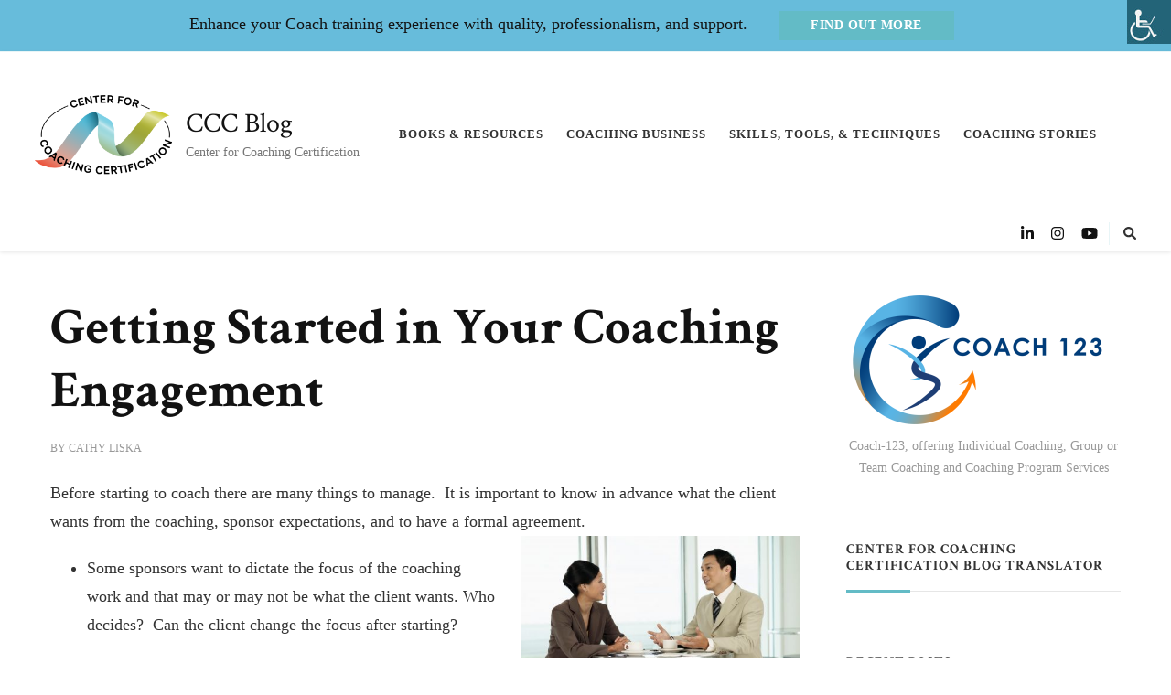

--- FILE ---
content_type: text/html; charset=UTF-8
request_url: https://www.coachcert.com/coachingblog/getting-started-in-your-coaching-engagement/
body_size: 17040
content:
    <!DOCTYPE html>
    <html dir="ltr" lang="en-US" prefix="og: http://ogp.me/ns#">
    <head itemscope itemtype="https://schema.org/WebSite">
	    <meta charset="UTF-8">
    <meta name="viewport" content="width=device-width, initial-scale=1">
    <link rel="profile" href="http://gmpg.org/xfn/11">
    <title>Getting Started in Your Coaching Engagement | CCC Blog Getting Started in Your Coaching Engagement</title>

		<!-- All in One SEO 4.9.3 - aioseo.com -->
	<meta name="description" content="Before starting to coach there are many things to manage. It is important to know in advance what the client wants from the coaching, sponsor expectations, and to have a formal agreement. Some sponsors want to dictate the focus of the coaching work and that may or may not be what the client wants. Who It is important to know in advance what the client wants from the coaching." />
	<meta name="robots" content="max-image-preview:large" />
	<meta name="author" content="Cathy Liska"/>
	<meta name="keywords" content="assessment,coaching,code of ethics,credential,engagement,exploring,focus,getting started in your coaching engagement,icf,objectives,coaching resources,coaching skills,coaching stories,skills tools and techniques" />
	<link rel="canonical" href="https://www.coachcert.com/coachingblog/getting-started-in-your-coaching-engagement/" />
	<meta name="generator" content="All in One SEO (AIOSEO) 4.9.3" />

		<!-- Google tag (gtag.js) -->
<script async src="https://www.googletagmanager.com/gtag/js?id=G-DSTWY60NTV"></script>
<script>
  window.dataLayer = window.dataLayer || [];
  function gtag(){dataLayer.push(arguments);}
  gtag('js', new Date());

  gtag('config', 'G-DSTWY60NTV');
</script>
		<script type="application/ld+json" class="aioseo-schema">
			{"@context":"https:\/\/schema.org","@graph":[{"@type":"Article","@id":"https:\/\/www.coachcert.com\/coachingblog\/getting-started-in-your-coaching-engagement\/#article","name":"Getting Started in Your Coaching Engagement | CCC Blog Getting Started in Your Coaching Engagement","headline":"Getting Started in Your Coaching Engagement","author":{"@id":"https:\/\/www.coachcert.com\/coachingblog\/author\/admin\/#author"},"publisher":{"@id":"https:\/\/www.coachcert.com\/coachingblog\/#organization"},"image":{"@type":"ImageObject","url":"https:\/\/www.coachcert.com\/coachingblog\/wp-content\/uploads\/2022\/03\/3-Steps-to-Start-a-Coaching-Relationship-scaled.jpg","width":2560,"height":1917,"caption":"3 Steps to Start a Coaching Relationship"},"datePublished":"2022-08-08T09:03:37+00:00","dateModified":"2022-08-16T14:51:56+00:00","inLanguage":"en-US","mainEntityOfPage":{"@id":"https:\/\/www.coachcert.com\/coachingblog\/getting-started-in-your-coaching-engagement\/#webpage"},"isPartOf":{"@id":"https:\/\/www.coachcert.com\/coachingblog\/getting-started-in-your-coaching-engagement\/#webpage"},"articleSection":"Coaching Resources, Coaching Skills, Coaching Stories, Skills Tools and Techniques, assessment, coaching, Code of Ethics, credential, engagement, exploring, focus, Getting Started in Your Coaching Engagement, ICF, objectives"},{"@type":"BreadcrumbList","@id":"https:\/\/www.coachcert.com\/coachingblog\/getting-started-in-your-coaching-engagement\/#breadcrumblist","itemListElement":[{"@type":"ListItem","@id":"https:\/\/www.coachcert.com\/coachingblog#listItem","position":1,"name":"Home","item":"https:\/\/www.coachcert.com\/coachingblog","nextItem":{"@type":"ListItem","@id":"https:\/\/www.coachcert.com\/coachingblog\/category\/coaching-stories\/#listItem","name":"Coaching Stories"}},{"@type":"ListItem","@id":"https:\/\/www.coachcert.com\/coachingblog\/category\/coaching-stories\/#listItem","position":2,"name":"Coaching Stories","item":"https:\/\/www.coachcert.com\/coachingblog\/category\/coaching-stories\/","nextItem":{"@type":"ListItem","@id":"https:\/\/www.coachcert.com\/coachingblog\/getting-started-in-your-coaching-engagement\/#listItem","name":"Getting Started in Your Coaching Engagement"},"previousItem":{"@type":"ListItem","@id":"https:\/\/www.coachcert.com\/coachingblog#listItem","name":"Home"}},{"@type":"ListItem","@id":"https:\/\/www.coachcert.com\/coachingblog\/getting-started-in-your-coaching-engagement\/#listItem","position":3,"name":"Getting Started in Your Coaching Engagement","previousItem":{"@type":"ListItem","@id":"https:\/\/www.coachcert.com\/coachingblog\/category\/coaching-stories\/#listItem","name":"Coaching Stories"}}]},{"@type":"Organization","@id":"https:\/\/www.coachcert.com\/coachingblog\/#organization","name":"Center for Coaching Certification Blog","description":"Center for Coaching Certification","url":"https:\/\/www.coachcert.com\/coachingblog\/","logo":{"@type":"ImageObject","url":"https:\/\/www.coachcert.com\/coachingblog\/wp-content\/uploads\/2023\/02\/cropped-cropped-center-for-coaching-certification-blog-logo.png","@id":"https:\/\/www.coachcert.com\/coachingblog\/getting-started-in-your-coaching-engagement\/#organizationLogo","width":512,"height":512},"image":{"@id":"https:\/\/www.coachcert.com\/coachingblog\/getting-started-in-your-coaching-engagement\/#organizationLogo"}},{"@type":"Person","@id":"https:\/\/www.coachcert.com\/coachingblog\/author\/admin\/#author","url":"https:\/\/www.coachcert.com\/coachingblog\/author\/admin\/","name":"Cathy Liska","image":{"@type":"ImageObject","@id":"https:\/\/www.coachcert.com\/coachingblog\/getting-started-in-your-coaching-engagement\/#authorImage","url":"https:\/\/secure.gravatar.com\/avatar\/941078e03ebb2e380e26eb32d85ebc8804164d6ccf70f940859866ef2087c6c5?s=96&d=mm&r=g","width":96,"height":96,"caption":"Cathy Liska"},"sameAs":["https:\/\/www.facebook.com\/CoachingCertification\/?ref=ts","https:\/\/twitter.com\/CoachProf","https:\/\/www.instagram.com\/coachcert\/","https:\/\/www.youtube.com\/user\/CtrCoachCert"]},{"@type":"WebPage","@id":"https:\/\/www.coachcert.com\/coachingblog\/getting-started-in-your-coaching-engagement\/#webpage","url":"https:\/\/www.coachcert.com\/coachingblog\/getting-started-in-your-coaching-engagement\/","name":"Getting Started in Your Coaching Engagement | CCC Blog Getting Started in Your Coaching Engagement","description":"Before starting to coach there are many things to manage. It is important to know in advance what the client wants from the coaching, sponsor expectations, and to have a formal agreement. Some sponsors want to dictate the focus of the coaching work and that may or may not be what the client wants. Who It is important to know in advance what the client wants from the coaching.","inLanguage":"en-US","isPartOf":{"@id":"https:\/\/www.coachcert.com\/coachingblog\/#website"},"breadcrumb":{"@id":"https:\/\/www.coachcert.com\/coachingblog\/getting-started-in-your-coaching-engagement\/#breadcrumblist"},"author":{"@id":"https:\/\/www.coachcert.com\/coachingblog\/author\/admin\/#author"},"creator":{"@id":"https:\/\/www.coachcert.com\/coachingblog\/author\/admin\/#author"},"image":{"@type":"ImageObject","url":"https:\/\/www.coachcert.com\/coachingblog\/wp-content\/uploads\/2022\/03\/3-Steps-to-Start-a-Coaching-Relationship-scaled.jpg","@id":"https:\/\/www.coachcert.com\/coachingblog\/getting-started-in-your-coaching-engagement\/#mainImage","width":2560,"height":1917,"caption":"3 Steps to Start a Coaching Relationship"},"primaryImageOfPage":{"@id":"https:\/\/www.coachcert.com\/coachingblog\/getting-started-in-your-coaching-engagement\/#mainImage"},"datePublished":"2022-08-08T09:03:37+00:00","dateModified":"2022-08-16T14:51:56+00:00"},{"@type":"WebSite","@id":"https:\/\/www.coachcert.com\/coachingblog\/#website","url":"https:\/\/www.coachcert.com\/coachingblog\/","name":"CCC Blog","description":"Center for Coaching Certification","inLanguage":"en-US","publisher":{"@id":"https:\/\/www.coachcert.com\/coachingblog\/#organization"}}]}
		</script>
		<!-- All in One SEO -->

<link rel='dns-prefetch' href='//fonts.googleapis.com' />
<link rel='dns-prefetch' href='//use.fontawesome.com' />
<link rel="alternate" type="application/rss+xml" title="CCC Blog &raquo; Feed" href="https://www.coachcert.com/coachingblog/feed/" />
<link rel="alternate" title="oEmbed (JSON)" type="application/json+oembed" href="https://www.coachcert.com/coachingblog/wp-json/oembed/1.0/embed?url=https%3A%2F%2Fwww.coachcert.com%2Fcoachingblog%2Fgetting-started-in-your-coaching-engagement%2F" />
<link rel="alternate" title="oEmbed (XML)" type="text/xml+oembed" href="https://www.coachcert.com/coachingblog/wp-json/oembed/1.0/embed?url=https%3A%2F%2Fwww.coachcert.com%2Fcoachingblog%2Fgetting-started-in-your-coaching-engagement%2F&#038;format=xml" />
<style id='wp-img-auto-sizes-contain-inline-css' type='text/css'>
img:is([sizes=auto i],[sizes^="auto," i]){contain-intrinsic-size:3000px 1500px}
/*# sourceURL=wp-img-auto-sizes-contain-inline-css */
</style>
<style id='wp-emoji-styles-inline-css' type='text/css'>

	img.wp-smiley, img.emoji {
		display: inline !important;
		border: none !important;
		box-shadow: none !important;
		height: 1em !important;
		width: 1em !important;
		margin: 0 0.07em !important;
		vertical-align: -0.1em !important;
		background: none !important;
		padding: 0 !important;
	}
/*# sourceURL=wp-emoji-styles-inline-css */
</style>
<link rel='stylesheet' id='wp-block-library-css' href='https://www.coachcert.com/coachingblog/wp-includes/css/dist/block-library/style.min.css?ver=cd7e4810d5e812daaed622ae004a8c90' type='text/css' media='all' />
<style id='global-styles-inline-css' type='text/css'>
:root{--wp--preset--aspect-ratio--square: 1;--wp--preset--aspect-ratio--4-3: 4/3;--wp--preset--aspect-ratio--3-4: 3/4;--wp--preset--aspect-ratio--3-2: 3/2;--wp--preset--aspect-ratio--2-3: 2/3;--wp--preset--aspect-ratio--16-9: 16/9;--wp--preset--aspect-ratio--9-16: 9/16;--wp--preset--color--black: #000000;--wp--preset--color--cyan-bluish-gray: #abb8c3;--wp--preset--color--white: #ffffff;--wp--preset--color--pale-pink: #f78da7;--wp--preset--color--vivid-red: #cf2e2e;--wp--preset--color--luminous-vivid-orange: #ff6900;--wp--preset--color--luminous-vivid-amber: #fcb900;--wp--preset--color--light-green-cyan: #7bdcb5;--wp--preset--color--vivid-green-cyan: #00d084;--wp--preset--color--pale-cyan-blue: #8ed1fc;--wp--preset--color--vivid-cyan-blue: #0693e3;--wp--preset--color--vivid-purple: #9b51e0;--wp--preset--gradient--vivid-cyan-blue-to-vivid-purple: linear-gradient(135deg,rgb(6,147,227) 0%,rgb(155,81,224) 100%);--wp--preset--gradient--light-green-cyan-to-vivid-green-cyan: linear-gradient(135deg,rgb(122,220,180) 0%,rgb(0,208,130) 100%);--wp--preset--gradient--luminous-vivid-amber-to-luminous-vivid-orange: linear-gradient(135deg,rgb(252,185,0) 0%,rgb(255,105,0) 100%);--wp--preset--gradient--luminous-vivid-orange-to-vivid-red: linear-gradient(135deg,rgb(255,105,0) 0%,rgb(207,46,46) 100%);--wp--preset--gradient--very-light-gray-to-cyan-bluish-gray: linear-gradient(135deg,rgb(238,238,238) 0%,rgb(169,184,195) 100%);--wp--preset--gradient--cool-to-warm-spectrum: linear-gradient(135deg,rgb(74,234,220) 0%,rgb(151,120,209) 20%,rgb(207,42,186) 40%,rgb(238,44,130) 60%,rgb(251,105,98) 80%,rgb(254,248,76) 100%);--wp--preset--gradient--blush-light-purple: linear-gradient(135deg,rgb(255,206,236) 0%,rgb(152,150,240) 100%);--wp--preset--gradient--blush-bordeaux: linear-gradient(135deg,rgb(254,205,165) 0%,rgb(254,45,45) 50%,rgb(107,0,62) 100%);--wp--preset--gradient--luminous-dusk: linear-gradient(135deg,rgb(255,203,112) 0%,rgb(199,81,192) 50%,rgb(65,88,208) 100%);--wp--preset--gradient--pale-ocean: linear-gradient(135deg,rgb(255,245,203) 0%,rgb(182,227,212) 50%,rgb(51,167,181) 100%);--wp--preset--gradient--electric-grass: linear-gradient(135deg,rgb(202,248,128) 0%,rgb(113,206,126) 100%);--wp--preset--gradient--midnight: linear-gradient(135deg,rgb(2,3,129) 0%,rgb(40,116,252) 100%);--wp--preset--font-size--small: 13px;--wp--preset--font-size--medium: 20px;--wp--preset--font-size--large: 36px;--wp--preset--font-size--x-large: 42px;--wp--preset--spacing--20: 0.44rem;--wp--preset--spacing--30: 0.67rem;--wp--preset--spacing--40: 1rem;--wp--preset--spacing--50: 1.5rem;--wp--preset--spacing--60: 2.25rem;--wp--preset--spacing--70: 3.38rem;--wp--preset--spacing--80: 5.06rem;--wp--preset--shadow--natural: 6px 6px 9px rgba(0, 0, 0, 0.2);--wp--preset--shadow--deep: 12px 12px 50px rgba(0, 0, 0, 0.4);--wp--preset--shadow--sharp: 6px 6px 0px rgba(0, 0, 0, 0.2);--wp--preset--shadow--outlined: 6px 6px 0px -3px rgb(255, 255, 255), 6px 6px rgb(0, 0, 0);--wp--preset--shadow--crisp: 6px 6px 0px rgb(0, 0, 0);}:where(.is-layout-flex){gap: 0.5em;}:where(.is-layout-grid){gap: 0.5em;}body .is-layout-flex{display: flex;}.is-layout-flex{flex-wrap: wrap;align-items: center;}.is-layout-flex > :is(*, div){margin: 0;}body .is-layout-grid{display: grid;}.is-layout-grid > :is(*, div){margin: 0;}:where(.wp-block-columns.is-layout-flex){gap: 2em;}:where(.wp-block-columns.is-layout-grid){gap: 2em;}:where(.wp-block-post-template.is-layout-flex){gap: 1.25em;}:where(.wp-block-post-template.is-layout-grid){gap: 1.25em;}.has-black-color{color: var(--wp--preset--color--black) !important;}.has-cyan-bluish-gray-color{color: var(--wp--preset--color--cyan-bluish-gray) !important;}.has-white-color{color: var(--wp--preset--color--white) !important;}.has-pale-pink-color{color: var(--wp--preset--color--pale-pink) !important;}.has-vivid-red-color{color: var(--wp--preset--color--vivid-red) !important;}.has-luminous-vivid-orange-color{color: var(--wp--preset--color--luminous-vivid-orange) !important;}.has-luminous-vivid-amber-color{color: var(--wp--preset--color--luminous-vivid-amber) !important;}.has-light-green-cyan-color{color: var(--wp--preset--color--light-green-cyan) !important;}.has-vivid-green-cyan-color{color: var(--wp--preset--color--vivid-green-cyan) !important;}.has-pale-cyan-blue-color{color: var(--wp--preset--color--pale-cyan-blue) !important;}.has-vivid-cyan-blue-color{color: var(--wp--preset--color--vivid-cyan-blue) !important;}.has-vivid-purple-color{color: var(--wp--preset--color--vivid-purple) !important;}.has-black-background-color{background-color: var(--wp--preset--color--black) !important;}.has-cyan-bluish-gray-background-color{background-color: var(--wp--preset--color--cyan-bluish-gray) !important;}.has-white-background-color{background-color: var(--wp--preset--color--white) !important;}.has-pale-pink-background-color{background-color: var(--wp--preset--color--pale-pink) !important;}.has-vivid-red-background-color{background-color: var(--wp--preset--color--vivid-red) !important;}.has-luminous-vivid-orange-background-color{background-color: var(--wp--preset--color--luminous-vivid-orange) !important;}.has-luminous-vivid-amber-background-color{background-color: var(--wp--preset--color--luminous-vivid-amber) !important;}.has-light-green-cyan-background-color{background-color: var(--wp--preset--color--light-green-cyan) !important;}.has-vivid-green-cyan-background-color{background-color: var(--wp--preset--color--vivid-green-cyan) !important;}.has-pale-cyan-blue-background-color{background-color: var(--wp--preset--color--pale-cyan-blue) !important;}.has-vivid-cyan-blue-background-color{background-color: var(--wp--preset--color--vivid-cyan-blue) !important;}.has-vivid-purple-background-color{background-color: var(--wp--preset--color--vivid-purple) !important;}.has-black-border-color{border-color: var(--wp--preset--color--black) !important;}.has-cyan-bluish-gray-border-color{border-color: var(--wp--preset--color--cyan-bluish-gray) !important;}.has-white-border-color{border-color: var(--wp--preset--color--white) !important;}.has-pale-pink-border-color{border-color: var(--wp--preset--color--pale-pink) !important;}.has-vivid-red-border-color{border-color: var(--wp--preset--color--vivid-red) !important;}.has-luminous-vivid-orange-border-color{border-color: var(--wp--preset--color--luminous-vivid-orange) !important;}.has-luminous-vivid-amber-border-color{border-color: var(--wp--preset--color--luminous-vivid-amber) !important;}.has-light-green-cyan-border-color{border-color: var(--wp--preset--color--light-green-cyan) !important;}.has-vivid-green-cyan-border-color{border-color: var(--wp--preset--color--vivid-green-cyan) !important;}.has-pale-cyan-blue-border-color{border-color: var(--wp--preset--color--pale-cyan-blue) !important;}.has-vivid-cyan-blue-border-color{border-color: var(--wp--preset--color--vivid-cyan-blue) !important;}.has-vivid-purple-border-color{border-color: var(--wp--preset--color--vivid-purple) !important;}.has-vivid-cyan-blue-to-vivid-purple-gradient-background{background: var(--wp--preset--gradient--vivid-cyan-blue-to-vivid-purple) !important;}.has-light-green-cyan-to-vivid-green-cyan-gradient-background{background: var(--wp--preset--gradient--light-green-cyan-to-vivid-green-cyan) !important;}.has-luminous-vivid-amber-to-luminous-vivid-orange-gradient-background{background: var(--wp--preset--gradient--luminous-vivid-amber-to-luminous-vivid-orange) !important;}.has-luminous-vivid-orange-to-vivid-red-gradient-background{background: var(--wp--preset--gradient--luminous-vivid-orange-to-vivid-red) !important;}.has-very-light-gray-to-cyan-bluish-gray-gradient-background{background: var(--wp--preset--gradient--very-light-gray-to-cyan-bluish-gray) !important;}.has-cool-to-warm-spectrum-gradient-background{background: var(--wp--preset--gradient--cool-to-warm-spectrum) !important;}.has-blush-light-purple-gradient-background{background: var(--wp--preset--gradient--blush-light-purple) !important;}.has-blush-bordeaux-gradient-background{background: var(--wp--preset--gradient--blush-bordeaux) !important;}.has-luminous-dusk-gradient-background{background: var(--wp--preset--gradient--luminous-dusk) !important;}.has-pale-ocean-gradient-background{background: var(--wp--preset--gradient--pale-ocean) !important;}.has-electric-grass-gradient-background{background: var(--wp--preset--gradient--electric-grass) !important;}.has-midnight-gradient-background{background: var(--wp--preset--gradient--midnight) !important;}.has-small-font-size{font-size: var(--wp--preset--font-size--small) !important;}.has-medium-font-size{font-size: var(--wp--preset--font-size--medium) !important;}.has-large-font-size{font-size: var(--wp--preset--font-size--large) !important;}.has-x-large-font-size{font-size: var(--wp--preset--font-size--x-large) !important;}
/*# sourceURL=global-styles-inline-css */
</style>

<style id='classic-theme-styles-inline-css' type='text/css'>
/*! This file is auto-generated */
.wp-block-button__link{color:#fff;background-color:#32373c;border-radius:9999px;box-shadow:none;text-decoration:none;padding:calc(.667em + 2px) calc(1.333em + 2px);font-size:1.125em}.wp-block-file__button{background:#32373c;color:#fff;text-decoration:none}
/*# sourceURL=/wp-includes/css/classic-themes.min.css */
</style>
<style id='font-awesome-svg-styles-default-inline-css' type='text/css'>
.svg-inline--fa {
  display: inline-block;
  height: 1em;
  overflow: visible;
  vertical-align: -.125em;
}
/*# sourceURL=font-awesome-svg-styles-default-inline-css */
</style>
<link rel='stylesheet' id='font-awesome-svg-styles-css' href='https://www.coachcert.com/coachingblog/wp-content/uploads/font-awesome/v6.5.1/css/svg-with-js.css' type='text/css' media='all' />
<style id='font-awesome-svg-styles-inline-css' type='text/css'>
   .wp-block-font-awesome-icon svg::before,
   .wp-rich-text-font-awesome-icon svg::before {content: unset;}
/*# sourceURL=font-awesome-svg-styles-inline-css */
</style>
<link rel='stylesheet' id='wpah-front-styles-css' href='https://www.coachcert.com/coachingblog/wp-content/plugins/wp-accessibility-helper/assets/css/wp-accessibility-helper.min.css?ver=0.5.9.4' type='text/css' media='all' />
<link rel='stylesheet' id='owl-carousel-css' href='https://www.coachcert.com/coachingblog/wp-content/themes/chic-pro/css/owl.carousel.min.css?ver=2.3.4' type='text/css' media='all' />
<link rel='stylesheet' id='animate-css' href='https://www.coachcert.com/coachingblog/wp-content/themes/chic-pro/css/animate.min.css?ver=3.5.2' type='text/css' media='all' />
<link rel='stylesheet' id='chic-pro-google-fonts-css' href='https://fonts.googleapis.com/css?family=Crimson+Text%3Aregular%2Citalic%2C600%2C600italic%2C700%2C700italic' type='text/css' media='all' />
<link rel='stylesheet' id='chic-pro-css' href='https://www.coachcert.com/coachingblog/wp-content/themes/chic-pro/style.css?ver=2.1.4' type='text/css' media='all' />
<link rel='stylesheet' id='chic-pro-gutenberg-css' href='https://www.coachcert.com/coachingblog/wp-content/themes/chic-pro/css/gutenberg.min.css?ver=2.1.4' type='text/css' media='all' />
<link rel='stylesheet' id='font-awesome-official-css' href='https://use.fontawesome.com/releases/v6.5.1/css/all.css' type='text/css' media='all' integrity="sha384-t1nt8BQoYMLFN5p42tRAtuAAFQaCQODekUVeKKZrEnEyp4H2R0RHFz0KWpmj7i8g" crossorigin="anonymous" />
<link rel='stylesheet' id='font-awesome-official-v4shim-css' href='https://use.fontawesome.com/releases/v6.5.1/css/v4-shims.css' type='text/css' media='all' integrity="sha384-5Jfdy0XO8+vjCRofsSnGmxGSYjLfsjjTOABKxVr8BkfvlaAm14bIJc7Jcjfq/xQI" crossorigin="anonymous" />
<script type="text/javascript" src="https://www.coachcert.com/coachingblog/wp-includes/js/jquery/jquery.min.js?ver=3.7.1" id="jquery-core-js"></script>
<script type="text/javascript" src="https://www.coachcert.com/coachingblog/wp-includes/js/jquery/jquery-migrate.min.js?ver=3.4.1" id="jquery-migrate-js"></script>
<link rel="https://api.w.org/" href="https://www.coachcert.com/coachingblog/wp-json/" /><link rel="alternate" title="JSON" type="application/json" href="https://www.coachcert.com/coachingblog/wp-json/wp/v2/posts/9698" /><link rel="EditURI" type="application/rsd+xml" title="RSD" href="https://www.coachcert.com/coachingblog/xmlrpc.php?rsd" />

<link rel='shortlink' href='https://www.coachcert.com/coachingblog/?p=9698' />
<link type="text/css" href="https://www.coachcert.com/coachingblog/wp-content/plugins/screen-reader-with-fontsize/libraries/controller/css/main.css" rel="stylesheet" charset="utf-8"/><script src="https://www.coachcert.com/coachingblog/wp-content/plugins/screen-reader-with-fontsize/languages/en-GB.js" charset="utf-8"></script><script src="https://www.coachcert.com/coachingblog/wp-content/plugins/screen-reader-with-fontsize/libraries/tts/soundmanager/soundmanager2.js" charset="utf-8"></script><script src="https://www.coachcert.com/coachingblog/wp-content/plugins/screen-reader-with-fontsize/libraries/tts/tts.js" charset="utf-8" ></script><script src="https://www.coachcert.com/coachingblog/wp-content/plugins/screen-reader-with-fontsize/libraries/controller/controller.js" charset="utf-8" ></script><style type='text/css'>#accessibility-links #text_plugin{width:0px;}</style>	<script type="text/javascript">
		window.soundManager.url = 'https://www.coachcert.com/coachingblog/wp-content/plugins/screen-reader-with-fontsize/libraries/tts/soundmanager/swf/';
		window.soundManager.debugMode = false;
		window.soundManager.defaultOptions.volume = 80;
	
		var screenReaderConfigOptions = {	baseURI: 'https://www.coachcert.com/coachingblog/wp-content/plugins/screen-reader-with-fontsize/',
											token: 'ecd3f6f3946db0caec005b98a56eaf54',
											langCode: 'en',
											chunkLength: ,
											gtranslateIntegration: ,
											readElementsHovering: ,
											elementsHoveringSelector: '',
											elementsToexcludeCustom: '',
											screenReaderVolume: '80',
											screenReaderVoiceSpeed: '',
											position: '',
											scrolling: '',
											targetAppendto: '',
											targetAppendMode: '',
											enableDarkMode: ,
											enableAccessibilityStatement: ,
											enableAccessibilityStatementText: '',
											enableAccessibilityStatementLink: '',
											preload: ,
											preloadTimeout: ,
											autoBackgroundColor: ,
											readPage: 1,
											readChildNodes: 1,
											ieHighContrast: ,
											ieHighContrastAdvanced: ,
											selectedStorage: '',
											selectMainpageareaText: ,
											excludeScripts: 1,
											readImages: ,
											readImagesAttribute: '',
											readImagesOrdering: '',
											readImagesHovering: ,
											mainpageSelector: '*[name*=main], *[class*=main], *[id*=main]',
											showlabel: 1,
											labeltext: '',
											screenreaderIcon: '',
											screenreader: 1,
											highcontrast: ,
											highcontrastAlternate: ,
											colorHue: ,
											colorBrightness: ,
											rootTarget: ,
											dyslexicFont: ,
											grayHues: ,
											spacingSize: ,
											spacingSizeMin: ,
											spacingSizeMax: ,
											pageZoom: ,
											bigCursor: ,
											readingGuides: ,
											readability: ,
											readabilitySelector: '',
											hideImages: ,
											hideAlsoVideosIframes: 0,
											customColors: ,
											customColorsCssSelectors: '',
											fontsizeMinimizedToolbar: ,
											hoverMinimizedToolbar: ,
											fontsize: 1,
											fontsizeDefault: 100,
											fontsizeMin: 50,
											fontsizeMax: 200,
											fontsizeSelector: '',
											fontSizeHeadersIncrement: 20,
											toolbarBgcolor: '#EEE',
											template: 'main.css',
											templateOrientation: '',
											accesskey_play: '',
											accesskey_pause: '',
											accesskey_stop: '',
											accesskey_increase: '',
											accesskey_decrease: '',
											accesskey_reset: '',
											accesskey_highcontrast: '',
											accesskey_highcontrast2: '',
											accesskey_highcontrast3: '',
											accesskey_dyslexic: '',
											accesskey_grayhues: '',
											accesskey_spacingsize_increase: '',
											accesskey_spacingsize_decrease: '',
											accesskey_bigcursor: '',
											accesskey_reading_guides: '',
											accesskey_readability: '',
											accesskey_hideimages: '',
											accesskey_skiptocontents: '',
											accesskey_minimized: '',
											volume_accesskeys: ,
											accesskey_increase_volume: '',
											accesskey_decrease_volume: '',
											accesskey_change_text_color: '',
											accesskey_change_background_color: '',
											readerEngine: 'proxy',
											useMobileReaderEngine: ,
											mobileReaderEngine: '',
											proxyResponsiveApikey: 'WLXcRhDN',
											proxyResponsiveLanguageGender: '',
											proxyResponsiveReadingMode: 'native',
											hideOnMobile: 0,
											useMinimizedToolbar: ,
											statusMinimizedToolbar: '',
											minimizedToolbarOnlyMobile: ,
											generateMissingImagesAlt: 0,
											generateMissingImagesAltChatgptApikey: '',
											generateMissingImagesAltChatgptModel: 'gpt-3.5-turbo',
											fixHeadingsStructure: 0,
											fixLowContrastText: 0,
											fixMissingAriaRoles: 0,
											fixMissingFormLabels: 0,
											validateAndFixFocusOrder: 0,
											showSkipToContents: ,
											skipToContentsSelector: '',
											removeLinksTarget: ,
											resetButtonBehavior: ''
										};
	</script><script type="application/ld+json">{
    "@context": "http://schema.org",
    "@type": "BlogPosting",
    "mainEntityOfPage": {
        "@type": "WebPage",
        "@id": "https://www.coachcert.com/coachingblog/getting-started-in-your-coaching-engagement/"
    },
    "headline": "Getting Started in Your Coaching Engagement",
    "datePublished": "2022-08-08T09:03:37+0000",
    "dateModified": "2022-08-16T14:51:56+0000",
    "author": {
        "@type": "Person",
        "name": "Cathy Liska"
    },
    "description": "Before starting to coach there are many things to manage.  It is important to know in advance what the client ",
    "image": {
        "@type": "ImageObject",
        "url": "https://www.coachcert.com/coachingblog/wp-content/uploads/2022/03/3-Steps-to-Start-a-Coaching-Relationship-scaled.jpg",
        "width": 2560,
        "height": 1917
    },
    "publisher": {
        "@type": "Organization",
        "name": "CCC Blog",
        "description": "Center for Coaching Certification",
        "logo": {
            "@type": "ImageObject",
            "url": "https://www.coachcert.com/coachingblog/wp-content/uploads/2023/02/cropped-center-for-coaching-certification-blog-logo-60x60.png",
            "width": 60,
            "height": 60
        }
    }
}</script><!-- Google tag (gtag.js) -->
<script async src="https://www.googletagmanager.com/gtag/js?id=AW-985799258"></script>
<script>
  window.dataLayer = window.dataLayer || [];
  function gtag(){dataLayer.push(arguments);}
  gtag('js', new Date());

  gtag('config', 'AW-985799258');
</script><link rel="icon" href="https://www.coachcert.com/coachingblog/wp-content/uploads/2023/02/cropped-center-for-coaching-certification-blog-favicon-32x32.jpg" sizes="32x32" />
<link rel="icon" href="https://www.coachcert.com/coachingblog/wp-content/uploads/2023/02/cropped-center-for-coaching-certification-blog-favicon-192x192.jpg" sizes="192x192" />
<link rel="apple-touch-icon" href="https://www.coachcert.com/coachingblog/wp-content/uploads/2023/02/cropped-center-for-coaching-certification-blog-favicon-180x180.jpg" />
<meta name="msapplication-TileImage" content="https://www.coachcert.com/coachingblog/wp-content/uploads/2023/02/cropped-center-for-coaching-certification-blog-favicon-270x270.jpg" />
<style type='text/css' media='all'>     
    .content-newsletter .blossomthemes-email-newsletter-wrapper.bg-img:after,
    .widget_blossomthemes_email_newsletter_widget .blossomthemes-email-newsletter-wrapper:after{
        background: rgba(99, 187, 198, 0.8);    }
    
    /*Typography*/

    body,
    button,
    input,
    select,
    optgroup,
    textarea{
        font-family : &quot;Times New Roman&quot;, Times, serif;
        font-size   : 18px;        
    }
    
    
    :root {
	    --primary-font: &quot;Times New Roman&quot;, Times, serif;
	    --secondary-font: Crimson Text;
	    --primary-color: #63bbc6;
	    --primary-color-rgb: 99, 187, 198;
	}
    
    .site-branding .site-title-wrap .site-title{
        font-size   : 30px;
        font-family : &quot;Times New Roman&quot;, Times, serif;
        font-weight : 400;
        font-style  : normal;
    }
    
    .site-branding .site-title-wrap .site-title a{
		color: #121212;
	}
    
    .custom-logo-link img{
	    width: 150px;
	    max-width: 100%;
	}

    /*Typography*/
        
    #primary .post .entry-content h1,
    #primary .page .entry-content h1{
        font-family: &quot;Times New Roman&quot;, Times, serif;
        font-size: 48px;        
    }
    
    #primary .post .entry-content h2,
    #primary .page .entry-content h2{
        font-family: &quot;Times New Roman&quot;, Times, serif;
        font-size: 40px;
    }
    
    #primary .post .entry-content h3,
    #primary .page .entry-content h3{
        font-family: &quot;Times New Roman&quot;, Times, serif;
        font-size: 32px;
    }
    
    #primary .post .entry-content h4,
    #primary .page .entry-content h4{
        font-family: &quot;Times New Roman&quot;, Times, serif;
        font-size: 24px;
    }
    
    #primary .post .entry-content h5,
    #primary .page .entry-content h5{
        font-family: &quot;Times New Roman&quot;, Times, serif;
        font-size: 20px;
    }
    
    #primary .post .entry-content h6,
    #primary .page .entry-content h6{
        font-family: &quot;Times New Roman&quot;, Times, serif;
        font-size: 16px;
    }

    .comment-body .reply .comment-reply-link:hover:before {
		background-image: url('data:image/svg+xml; utf-8, <svg xmlns="http://www.w3.org/2000/svg" width="18" height="15" viewBox="0 0 18 15"><path d="M934,147.2a11.941,11.941,0,0,1,7.5,3.7,16.063,16.063,0,0,1,3.5,7.3c-2.4-3.4-6.1-5.1-11-5.1v4.1l-7-7,7-7Z" transform="translate(-927 -143.2)" fill="%2363bbc6"/></svg>');
	}

	.site-header.style-five .header-mid .search-form .search-submit:hover {
		background-image: url('data:image/svg+xml; utf-8, <svg xmlns="http://www.w3.org/2000/svg" viewBox="0 0 512 512"><path fill="%2363bbc6" d="M508.5 468.9L387.1 347.5c-2.3-2.3-5.3-3.5-8.5-3.5h-13.2c31.5-36.5 50.6-84 50.6-136C416 93.1 322.9 0 208 0S0 93.1 0 208s93.1 208 208 208c52 0 99.5-19.1 136-50.6v13.2c0 3.2 1.3 6.2 3.5 8.5l121.4 121.4c4.7 4.7 12.3 4.7 17 0l22.6-22.6c4.7-4.7 4.7-12.3 0-17zM208 368c-88.4 0-160-71.6-160-160S119.6 48 208 48s160 71.6 160 160-71.6 160-160 160z"></path></svg>');
	}

	.site-header.style-seven .header-bottom .search-form .search-submit:hover {
		background-image: url('data:image/svg+xml; utf-8, <svg xmlns="http://www.w3.org/2000/svg" viewBox="0 0 512 512"><path fill="%2363bbc6" d="M508.5 468.9L387.1 347.5c-2.3-2.3-5.3-3.5-8.5-3.5h-13.2c31.5-36.5 50.6-84 50.6-136C416 93.1 322.9 0 208 0S0 93.1 0 208s93.1 208 208 208c52 0 99.5-19.1 136-50.6v13.2c0 3.2 1.3 6.2 3.5 8.5l121.4 121.4c4.7 4.7 12.3 4.7 17 0l22.6-22.6c4.7-4.7 4.7-12.3 0-17zM208 368c-88.4 0-160-71.6-160-160S119.6 48 208 48s160 71.6 160 160-71.6 160-160 160z"></path></svg>');
	}

	.site-header.style-fourteen .search-form .search-submit:hover {
		background-image: url('data:image/svg+xml; utf-8, <svg xmlns="http://www.w3.org/2000/svg" viewBox="0 0 512 512"><path fill="%2363bbc6" d="M508.5 468.9L387.1 347.5c-2.3-2.3-5.3-3.5-8.5-3.5h-13.2c31.5-36.5 50.6-84 50.6-136C416 93.1 322.9 0 208 0S0 93.1 0 208s93.1 208 208 208c52 0 99.5-19.1 136-50.6v13.2c0 3.2 1.3 6.2 3.5 8.5l121.4 121.4c4.7 4.7 12.3 4.7 17 0l22.6-22.6c4.7-4.7 4.7-12.3 0-17zM208 368c-88.4 0-160-71.6-160-160S119.6 48 208 48s160 71.6 160 160-71.6 160-160 160z"></path></svg>');
	}

	.search-results .content-area > .page-header .search-submit:hover {
		background-image: url('data:image/svg+xml; utf-8, <svg xmlns="http://www.w3.org/2000/svg" viewBox="0 0 512 512"><path fill="%2363bbc6" d="M508.5 468.9L387.1 347.5c-2.3-2.3-5.3-3.5-8.5-3.5h-13.2c31.5-36.5 50.6-84 50.6-136C416 93.1 322.9 0 208 0S0 93.1 0 208s93.1 208 208 208c52 0 99.5-19.1 136-50.6v13.2c0 3.2 1.3 6.2 3.5 8.5l121.4 121.4c4.7 4.7 12.3 4.7 17 0l22.6-22.6c4.7-4.7 4.7-12.3 0-17zM208 368c-88.4 0-160-71.6-160-160S119.6 48 208 48s160 71.6 160 160-71.6 160-160 160z"></path></svg>');
	}

    .sticky-t-bar .sticky-bar-content {
        background: #67bcdb;
    }

    .sticky-t-bar .sticky-bar-content {
        color: #121212;
    }
        
    </style>		<style type="text/css" id="wp-custom-css">
			.single-post .site-main .article-meta .byline a img {
  display: none;
}

.single-post .site-main .article-meta .byline a {
  display: none;
}

.single-style-four .site-main article .post-thumbnail {
  display: none;
}

.promo-section {
  margin-top: 20px;
  margin-bottom: 30px;
}

/**Blog caption alignment**/

.alignleft .wp-caption-text, .alignright .wp-caption-text, .alignleft figcaption, .alignright figcaption {
  text-align: center;
}

/**twitter icon**/

.fab.fa-x{
	font-family:sans-serif;
}
.fab.fa-x::before{
	content:"𝕏";
	font-size:1.2em;
}		</style>
		</head>

<body class="wp-singular post-template-default single single-post postid-9698 single-format-standard wp-custom-logo wp-embed-responsive wp-theme-chic-pro chrome osx wp-accessibility-helper accessibility-contrast_mode_on wah_fstype_zoom accessibility-underline-setup accessibility-location-right single-style-four travel_voyage rightsidebar" itemscope itemtype="https://schema.org/WebPage">

    <div id="page" class="site">
        <a class="skip-link" href="#content">Skip to Content</a>
                <div class="sticky-t-bar active">
                <div class="sticky-bar-content">
                    <div class="container">
                        Enhance your Coach training experience with quality, professionalism, and support.<a class="btn-readmore" href="https://www.coachcert.com/" target="_blank">Find out more</a> 
                    </div>
                </div>
                <button class="close"></button>
            </div><header id="masthead" class="site-header style-nine" itemscope itemtype="http://schema.org/WPHeader">
	<div class="header-bottom">
		<div class="container">
			        <div class="site-branding has-logo-text" itemscope itemtype="http://schema.org/Organization">  
            <div class="site-logo">
                <a href="https://www.coachcert.com/coachingblog/" class="custom-logo-link" rel="home"><img width="512" height="512" src="https://www.coachcert.com/coachingblog/wp-content/uploads/2023/02/cropped-center-for-coaching-certification-blog-logo.png" class="custom-logo" alt="Center for Coaching Certification Blog" decoding="async" fetchpriority="high" srcset="https://www.coachcert.com/coachingblog/wp-content/uploads/2023/02/cropped-center-for-coaching-certification-blog-logo.png 512w, https://www.coachcert.com/coachingblog/wp-content/uploads/2023/02/cropped-center-for-coaching-certification-blog-logo-300x300.png 300w, https://www.coachcert.com/coachingblog/wp-content/uploads/2023/02/cropped-center-for-coaching-certification-blog-logo-150x150.png 150w, https://www.coachcert.com/coachingblog/wp-content/uploads/2023/02/cropped-center-for-coaching-certification-blog-logo-60x60.png 60w" sizes="(max-width: 512px) 100vw, 512px" title="Center for Coaching Certification Blog" /></a>            </div>

            <div class="site-title-wrap">                    <p class="site-title" itemprop="name"><a href="https://www.coachcert.com/coachingblog/" rel="home" itemprop="url">CCC Blog</a></p>
                                    <p class="site-description" itemprop="description">Center for Coaching Certification</p>
                </div>        </div>    
    	<nav id="site-navigation" class="main-navigation" itemscope itemtype="http://schema.org/SiteNavigationElement">
                    <button class="toggle-btn">
                <span class="toggle-bar"></span>
                <span class="toggle-bar"></span>
                <span class="toggle-bar"></span>
            </button>

    	<div class="menu-wptouch-recovered-page-menu-container"><ul id="primary-menu" class="nav-menu"><li id="menu-item-6711" class="menu-item menu-item-type-post_type menu-item-object-page menu-item-6711"><a href="https://www.coachcert.com/coachingblog/books-resources/">Books &#038; Resources</a></li>
<li id="menu-item-6712" class="menu-item menu-item-type-post_type menu-item-object-page menu-item-6712"><a href="https://www.coachcert.com/coachingblog/coaching-business/">Coaching Business</a></li>
<li id="menu-item-6713" class="menu-item menu-item-type-post_type menu-item-object-page menu-item-6713"><a href="https://www.coachcert.com/coachingblog/skills-tools-techniques/">Skills, Tools, &#038; Techniques</a></li>
<li id="menu-item-6714" class="menu-item menu-item-type-post_type menu-item-object-page menu-item-6714"><a href="https://www.coachcert.com/coachingblog/coaching-stories/">Coaching Stories</a></li>
</ul></div>	</nav><!-- #site-navigation -->
    			<div class="right">
				<div class="header-social">
					    <ul class="social-networks">
    	            <li>
                <a href="https://www.linkedin.com/groups/3013346" target="_blank" rel="nofollow noopener">
                    <i class="fab fa-linkedin-in"></i>
                </a>
            </li>    	   
                        <li>
                <a href="https://www.instagram.com/coachcert" target="_blank" rel="nofollow noopener">
                    <i class="fab fa-instagram"></i>
                </a>
            </li>    	   
                        <li>
                <a href="https://www.youtube.com/user/CtrCoachCert" target="_blank" rel="nofollow noopener">
                    <i class="fab fa-youtube"></i>
                </a>
            </li>    	   
            	</ul>
    				</div><!-- .header-social -->
				        <div class="header-search">               
            <button class="search-toggle">
                <i class="fas fa-search"></i>
            </button>
            <div class="header-search-wrap">
                <button class="close"></button>
                <form role="search" method="get" class="search-form" action="https://www.coachcert.com/coachingblog/">
                    <label>
                        <span class="screen-reader-text">Looking for Something?
                        </span>
                        <input type="search" class="search-field" placeholder="Type &amp; Hit Enter&hellip;" value="" name="s" />
                    </label>                
                    <input type="submit" id="submit-field" class="search-submit" value="Search" />
                </form>          
            </div>
        </div><!-- .header-search -->
    			</div><!-- .right -->
		</div>
	</div><!-- .header-bottom -->
	</header><!-- .site-header -->        <div class="top-bar">
    		<div class="container">
                		</div>
    	</div>   
        <div id="content" class="site-content">    <div class="container">
            <div id="primary" class="content-area">	
            	<main id="main" class="site-main">

    	
<article id="post-9698" class="post-9698 post type-post status-publish format-standard has-post-thumbnail hentry category-coaching-resources category-coaching-skills category-coaching-stories category-tools-and-techniques tag-assessment tag-coaching tag-code-of-ethics tag-credential tag-engagement tag-exploring tag-focus tag-getting-started-in-your-coaching-engagement tag-icf tag-objectives latest_post sticky-meta">
    
	    <header class="entry-header"  >

        <div class="container">
            
            <h1 class="entry-title">Getting Started in Your Coaching Engagement</h1>        
            
            <div class="entry-meta">
                <span class="byline" itemprop="author" itemscope itemtype="https://schema.org/Person">by <span itemprop="name"><a class="url fn n" href="https://www.coachcert.com/coachingblog/author/admin/" itemprop="url">Cathy Liska</a></span></span>            </div>

                    </div>
    </header> <!-- .page-header -->

    <figure class="post-thumbnail"><img width="840" height="473" src="https://www.coachcert.com/coachingblog/wp-content/uploads/2022/03/3-Steps-to-Start-a-Coaching-Relationship-840x473.jpg" class="attachment-chic-sidebar size-chic-sidebar wp-post-image" alt="3 Steps to Start a Coaching Relationship" itemprop="image" decoding="async" title="3 Steps to Start a Coaching Relationship" /></figure><div class="content-wrap"><div class="entry-content" itemprop="text"><p style="font-weight: 400;">Before starting to coach there are many things to manage.  It is important to know in advance what the client wants from the coaching, sponsor expectations, and to have a formal agreement. <img decoding="async" class=" wp-image-9699 alignright" src="https://www.coachcert.com/coachingblog/wp-content/uploads/2022/06/30-June-Getting-Started-in-Your-Coaching-Engagement-scaled.jpg" alt="Getting Started in Your Coaching Engagement" width="305" height="228" srcset="https://www.coachcert.com/coachingblog/wp-content/uploads/2022/06/30-June-Getting-Started-in-Your-Coaching-Engagement-scaled.jpg 2560w, https://www.coachcert.com/coachingblog/wp-content/uploads/2022/06/30-June-Getting-Started-in-Your-Coaching-Engagement-300x225.jpg 300w, https://www.coachcert.com/coachingblog/wp-content/uploads/2022/06/30-June-Getting-Started-in-Your-Coaching-Engagement-1024x767.jpg 1024w, https://www.coachcert.com/coachingblog/wp-content/uploads/2022/06/30-June-Getting-Started-in-Your-Coaching-Engagement-768x575.jpg 768w, https://www.coachcert.com/coachingblog/wp-content/uploads/2022/06/30-June-Getting-Started-in-Your-Coaching-Engagement-1536x1150.jpg 1536w, https://www.coachcert.com/coachingblog/wp-content/uploads/2022/06/30-June-Getting-Started-in-Your-Coaching-Engagement-2048x1534.jpg 2048w, https://www.coachcert.com/coachingblog/wp-content/uploads/2022/06/30-June-Getting-Started-in-Your-Coaching-Engagement-80x60.jpg 80w, https://www.coachcert.com/coachingblog/wp-content/uploads/2022/06/30-June-Getting-Started-in-Your-Coaching-Engagement-921x692.jpg 921w, https://www.coachcert.com/coachingblog/wp-content/uploads/2022/06/30-June-Getting-Started-in-Your-Coaching-Engagement-470x352.jpg 470w" sizes="(max-width: 305px) 100vw, 305px" /></p>
<ul>
<li>Some sponsors want to dictate the focus of the coaching work and that may or may not be what the client wants. Who decides?  Can the client change the focus after starting?</li>
<li>Some sponsors want to know more about what is happening in the coaching sessions and that requires a clear agreement on what information is exchanged and how.</li>
<li>Some sponsors know the value of having the client determine the focus, share what they want to share, and recognize that the outcome will be visible in the workplace.</li>
<li>Some clients are clear on their focus and stay with that.</li>
<li>Some clients have competing priorities and in part the <a href="https://www.coachcert.com/training/certified-professional-coach/program-overview.html" target="_blank" rel="noopener">coaching</a> will help them figure out what they want.</li>
<li>Some clients are unsure, and the coaching may involve exploring possibilities and challenges.</li>
</ul>
<p style="font-weight: 400;">Be clear on the purpose of the engagement before starting.</p>
<p style="font-weight: 400;">It is also smart to discuss how the sponsor and the client want to measure the return on investment of time and effort into coaching.  This may include looking at available metrics before, during, and after coaching.  Another approach is doing an assessment before and after the coaching.  Including the qualitative objectives is important too.  By figuring this all out in advance, you are prepared to define the current state and then compare after the coaching engagement.</p>
<p style="font-weight: 400;">The formal agreement in place before starting is commonly written; if that is offensive in the client’s culture then the agreement is verbal.  Address key points as specified in the <a href="https://coachingfederation.org/ethics/code-of-ethics" target="_blank" rel="noopener">Code of Ethics</a> including roles, responsibilities, confidentiality, record keeping, conflicts, length, and scheduling.  The focus and measuring of ROI can be addressed in the coaching agreement or separately.  A helpful hint: if you are pursuing a <a href="https://coachingfederation.org/credentials-and-standards" target="_blank" rel="noopener">credential with ICF</a>, include a clause giving you permission to log the client coaching hours.</p>
<p>&nbsp;</p>
</div><div class="entry-footer"><span class="cat-tags"><a href="https://www.coachcert.com/coachingblog/tag/assessment/" rel="tag">assessment</a><a href="https://www.coachcert.com/coachingblog/tag/coaching/" rel="tag">coaching</a><a href="https://www.coachcert.com/coachingblog/tag/code-of-ethics/" rel="tag">Code of Ethics</a><a href="https://www.coachcert.com/coachingblog/tag/credential/" rel="tag">credential</a><a href="https://www.coachcert.com/coachingblog/tag/engagement/" rel="tag">engagement</a><a href="https://www.coachcert.com/coachingblog/tag/exploring/" rel="tag">exploring</a><a href="https://www.coachcert.com/coachingblog/tag/focus/" rel="tag">focus</a><a href="https://www.coachcert.com/coachingblog/tag/getting-started-in-your-coaching-engagement/" rel="tag">Getting Started in Your Coaching Engagement</a><a href="https://www.coachcert.com/coachingblog/tag/icf/" rel="tag">ICF</a><a href="https://www.coachcert.com/coachingblog/tag/objectives/" rel="tag">objectives</a></span></div></div></article><!-- #post-9698 -->
    	</main><!-- #main -->
        
                <div class="author-section">
            <figure class="author-img">
                <img alt='' src='https://secure.gravatar.com/avatar/941078e03ebb2e380e26eb32d85ebc8804164d6ccf70f940859866ef2087c6c5?s=95&#038;d=mm&#038;r=g' srcset='https://secure.gravatar.com/avatar/941078e03ebb2e380e26eb32d85ebc8804164d6ccf70f940859866ef2087c6c5?s=190&#038;d=mm&#038;r=g 2x' class='avatar avatar-95 photo' height='95' width='95' loading='lazy' decoding='async'/>            </figure>
            <div class="author-content-wrap">
                <h3 class="author-name">
                    Cathy Liska                        
                </h3>
                <div class="author-content">
                    <p>For content specific to coach training and coaching, guest blog posts are welcome.</p>
<p>Most blog posts here are written or curated by Cathy Liska, Guide from the Side®, CDP, MCC.</p>
<p>Cathy is CEO/Founder of the Center for Coaching Certification, CCC.  As Guide from the Side®, she is a sought-after trainer and coach with over 30 years of experience in business management and ownership.  Cathy built her diverse team at CCC that includes trainers, customer service, and coaches.  She was Co-Leader for ICF’s Ethics Community of Practice, on the Leadership Team for the review and updating of the Code of Ethics in 2024, and active in the Ethics Water Cooler.  To ensure she stays current in related areas of expertise, Cathy has earned the following: ICF’s Master Certified Coach (MCC), Certified Coach Trainer, Certified Consumer Credit Counselor, Certificate of Excellence in Nonprofit Leadership and Management, Grief Support Group Facilitator, Certified in the Drucker Self-Assessment Tool, Certified Apartment Manager, Certified Civil and Family Mediator, and Certified in DISC.</p>
<p>Cathy’s clients range from attorneys to corporate executives, government to nonprofit, entrepreneurs to children, under or unemployed to newly retired.  She specializes in communication, management, conflict, and leadership.  Her personal mission statement is “People.”  Cathy is known for her passion to serve others so they achieve the results they want. </p>
<p>Podcast: <a href="https://www.coachcert.com/podcast.html " title="Center for Coaching Certification Podcast" target="_blank">https://www.coachcert.com/podcast.html</a></p>
<p>Publications: Coaching Perspectives (a series of books with chapters by coach training graduates) <a href="https://www.coachcert.com/resources/recommended-reading/coaching-perspectives-series-by-the-center-for-coaching-certification-and-more.html" title="Center for Coaching Certification Coaching Perspectives Series" target="_blank">https://www.coachcert.com/resources/recommended-reading/coaching-perspectives-series-by-the-center-for-coaching-certification-and-more.html</a></p>
                </div>
                <div class="author-social">
                    <ul class="social-list"><li><a href="https://www.instagram.com/coachcert" target="_blank" rel="nofollow noopener"><i class="fab fa-instagram"></i></a></li><li><a href="https://www.linkedin.com/company/center-for-coaching-certification" target="_blank" rel="nofollow noopener"><i class="fab fa-linkedin-in"></i></a></li><li><a href="https://www.youtube.com/user/CtrCoachCert" target="_blank" rel="nofollow noopener"><i class="fab fa-youtube"></i></a></li></ul>                </div>
            </div>
        </div> <!-- .author-section -->
                    
            <nav class="post-navigation pagination" role="navigation">
    			<div class="nav-links">
    				                            <div class="nav-previous">
                                <a href="https://www.coachcert.com/coachingblog/the-first-conversation-with-a-prospective-client/" rel="prev">
                                    <span class="meta-nav"><svg xmlns="http://www.w3.org/2000/svg" viewBox="0 0 14 8"><defs><style>.arla{fill:#999596;}</style></defs><path class="arla" d="M16.01,11H8v2h8.01v3L22,12,16.01,8Z" transform="translate(22 16) rotate(180)"/></svg> Previous Article</span>
                                    <span class="post-title">The First Conversation with a Prospective Client</span>
                                </a>
                                <figure class="post-img">
                                    <img width="150" height="150" src="https://www.coachcert.com/coachingblog/wp-content/uploads/2022/06/27-June-The-First-Conversation-with-a-Prospective-Client-150x150.jpg" class="attachment-thumbnail size-thumbnail wp-post-image" alt="The First Conversation with a Prospective Client" decoding="async" loading="lazy" title="The First Conversation with a Prospective Client" />                                </figure>
                            </div>
                                                    <div class="nav-next">
                                <a href="https://www.coachcert.com/coachingblog/lead-yourself-and-influence-others-through-leaderfluence/" rel="next">
                                    <span class="meta-nav">Next Article<svg xmlns="http://www.w3.org/2000/svg" viewBox="0 0 14 8"><defs><style>.arra{fill:#999596;}</style></defs><path class="arra" d="M16.01,11H8v2h8.01v3L22,12,16.01,8Z" transform="translate(-8 -8)"/></svg></span>
                                    <span class="post-title">Lead Yourself and Influence Others through Leaderfluence</span>
                                </a>
                                <figure class="post-img">
                                    <img width="150" height="150" src="https://www.coachcert.com/coachingblog/wp-content/uploads/2022/08/Leaderfluence-by-Mike-Kelly-150x150.jpg" class="attachment-thumbnail size-thumbnail wp-post-image" alt="Leaderfluence by Mike Kelly" decoding="async" loading="lazy" title="Leaderfluence by Mike Kelly" />                                </figure>
                            </div>
                            			</div>
    		</nav>     
        <div class="additional-post">
    		<h3 class="post-title">You may also like...</h3>            <div class="article-wrap">
    			                    <article class="post">
                        <header class="entry-header">
                            <h4 class="entry-title"><a href="https://www.coachcert.com/coachingblog/new-coach-with-a-great-idea-%e2%80%93-a-story-and-3-questions-part-4/" rel="bookmark">New Coach with a Great Idea – A Story and 3 Questions Part 4</a></h4>                        </header>
                        
                        <figure class="post-thumbnail">
                            <a href="https://www.coachcert.com/coachingblog/new-coach-with-a-great-idea-%e2%80%93-a-story-and-3-questions-part-4/">
                                        <div class="svg-holder">
             <svg class="fallback-svg" viewBox="0 0 420 280" preserveAspectRatio="none">
                    <rect width="420" height="280" style="fill:rgba(var(--primary-color-rgb), 0.10);"></rect>
            </svg>
        </div>
                                    </a>
                        </figure>
                    </article>
    			                    <article class="post">
                        <header class="entry-header">
                            <h4 class="entry-title"><a href="https://www.coachcert.com/coachingblog/coaching-for-emotional-intelligence/" rel="bookmark">Coaching for Emotional Intelligence</a></h4>                        </header>
                        
                        <figure class="post-thumbnail">
                            <a href="https://www.coachcert.com/coachingblog/coaching-for-emotional-intelligence/">
                                <img width="270" height="280" src="https://www.coachcert.com/coachingblog/wp-content/uploads/2014/01/33-270x280.jpg" class="attachment-chic-blog size-chic-blog wp-post-image" alt="" itemprop="image" decoding="async" loading="lazy" title="33" />                            </a>
                        </figure>
                    </article>
    			                    <article class="post">
                        <header class="entry-header">
                            <h4 class="entry-title"><a href="https://www.coachcert.com/coachingblog/what-is-the-difference-between-online-and-blended-learning/" rel="bookmark">What is the difference between Online and Blended learning?</a></h4>                        </header>
                        
                        <figure class="post-thumbnail">
                            <a href="https://www.coachcert.com/coachingblog/what-is-the-difference-between-online-and-blended-learning/">
                                <img width="420" height="280" src="https://www.coachcert.com/coachingblog/wp-content/uploads/2017/10/coaching-clients-420x280.jpg" class="attachment-chic-blog size-chic-blog wp-post-image" alt="Assessment Tools Provided to Center for Coach Certification for Graduates" itemprop="image" decoding="async" loading="lazy" srcset="https://www.coachcert.com/coachingblog/wp-content/uploads/2017/10/coaching-clients-420x280.jpg 420w, https://www.coachcert.com/coachingblog/wp-content/uploads/2017/10/coaching-clients-480x320.jpg 480w, https://www.coachcert.com/coachingblog/wp-content/uploads/2017/10/coaching-clients-520x345.jpg 520w" sizes="auto, (max-width: 420px) 100vw, 420px" title="Assessment Tools Provided to Center for Coach Certification for Graduates" />                            </a>
                        </figure>
                    </article>
    			                    <article class="post">
                        <header class="entry-header">
                            <h4 class="entry-title"><a href="https://www.coachcert.com/coachingblog/career-coaching-3/" rel="bookmark">Career Coaching</a></h4>                        </header>
                        
                        <figure class="post-thumbnail">
                            <a href="https://www.coachcert.com/coachingblog/career-coaching-3/">
                                <img width="420" height="280" src="https://www.coachcert.com/coachingblog/wp-content/uploads/2016/08/accountability-blog-420x280.jpg" class="attachment-chic-blog size-chic-blog wp-post-image" alt="" itemprop="image" decoding="async" loading="lazy" srcset="https://www.coachcert.com/coachingblog/wp-content/uploads/2016/08/accountability-blog-420x280.jpg 420w, https://www.coachcert.com/coachingblog/wp-content/uploads/2016/08/accountability-blog-480x320.jpg 480w, https://www.coachcert.com/coachingblog/wp-content/uploads/2016/08/accountability-blog-520x345.jpg 520w" sizes="auto, (max-width: 420px) 100vw, 420px" title="career coach" />                            </a>
                        </figure>
                    </article>
    			   
            </div> 		
    	</div>
            </div><!-- #primary -->


<aside id="secondary" class="widget-area" role="complementary" itemscope itemtype="https://schema.org/WPSideBar">
	<section id="block-2" class="widget widget_block"><figure id="attachment_12286" aria-describedby="caption-attachment-12286" style="width: 300px" class="wp-caption aligncenter"><a href="https://Coach-123.com" target="_blank" title="Coach-123" alt="Coach-123 logo"><img loading="lazy" decoding="async" src="https://www.coachcert.com/coachingblog/wp-content/uploads/2024/07/Coach-123-Logo-CCC-300x143.png" alt="Coach-123" width="300" height="143" class="size-medium wp-image-12286" srcset="https://www.coachcert.com/coachingblog/wp-content/uploads/2024/07/Coach-123-Logo-CCC-300x143.png 300w, https://www.coachcert.com/coachingblog/wp-content/uploads/2024/07/Coach-123-Logo-CCC-1024x488.png 1024w, https://www.coachcert.com/coachingblog/wp-content/uploads/2024/07/Coach-123-Logo-CCC-768x366.png 768w, https://www.coachcert.com/coachingblog/wp-content/uploads/2024/07/Coach-123-Logo-CCC-126x60.png 126w, https://www.coachcert.com/coachingblog/wp-content/uploads/2024/07/Coach-123-Logo-CCC.png 1459w" sizes="auto, (max-width: 300px) 100vw, 300px" /></a><figcaption id="caption-attachment-12286" class="wp-caption-text">Coach-123, offering Individual Coaching, Group or Team Coaching and Coaching Program Services</figcaption></figure></section><section id="prisna-google-website-translator-2" class="widget widget_prisna-google-website-translator"><h2 class="widget-title prisna-gwt-align-left" itemprop="name">Center for Coaching Certification Blog Translator</h2>
<style type="text/css">
<!--

.prisna-gwt-align-left {
	text-align: left !important;
}
.prisna-gwt-align-right {
	text-align: right !important;
}



#goog-gt-tt,
.goog-tooltip,
.goog-tooltip:hover {
	display: none !important;
}
.goog-text-highlight {
	background-color: transparent !important;
	border: none !important;
	box-shadow: none !important;
}
.translated-rtl font,
.translated-ltr font {
	background-color: transparent !important;
	box-shadow: none !important;
	box-sizing: border-box !important;
	-webkit-box-sizing: border-box !important;
	-moz-box-sizing: border-box !important;
}

-->
</style>



<div id="google_translate_element" class="prisna-gwt-align-left"></div>
<script type="text/javascript">
/*<![CDATA[*/
function initializeGoogleTranslateElement() {
	new google.translate.TranslateElement({
		autoDisplay: false,
		pageLanguage: "en"
	}, "google_translate_element");
}
/*]]>*/
</script>
<script type="text/javascript" src="//translate.google.com/translate_a/element.js?cb=initializeGoogleTranslateElement"></script></section>
		<section id="recent-posts-2" class="widget widget_recent_entries">
		<h2 class="widget-title" itemprop="name">Recent Posts</h2>
		<ul>
											<li>
					<a href="https://www.coachcert.com/coachingblog/8-keys-to-parenting-kids-teens-with-adhd-what-every-parent-needs-to-know-by-cindy-goldrich/">8 Keys to Parenting Kids &#038; Teens With ADHD: What Every Parent Needs to Know by Cindy Goldrich</a>
									</li>
											<li>
					<a href="https://www.coachcert.com/coachingblog/your-happier-life-toolbox-by-billy-marshall-book-review-by-dr-guray-taysever/">Your Happier Life Toolbox by Billy Marshall. Book Review by Dr. Guray Taysever</a>
									</li>
											<li>
					<a href="https://www.coachcert.com/coachingblog/how-can-a-coach-help-me-achieve-my-goals/">How Can a Coach Help Me Achieve My Goals?</a>
									</li>
											<li>
					<a href="https://www.coachcert.com/coachingblog/can-learning-coaching-help-me-at-home-exploring-practical-benefits-and-strategies-part-2/">Can Learning Coaching Help Me at Home? Exploring Practical Benefits and Strategies; Part 2</a>
									</li>
											<li>
					<a href="https://www.coachcert.com/coachingblog/can-learning-coaching-help-me-at-home-exploring-practical-benefits-and-strategies-part-1/">Can Learning Coaching Help Me at Home? Exploring Practical Benefits and Strategies; Part 1</a>
									</li>
					</ul>

		</section><section id="categories-2" class="widget widget_categories"><h2 class="widget-title" itemprop="name">Categories</h2>
			<ul>
					<li class="cat-item cat-item-6"><a href="https://www.coachcert.com/coachingblog/category/books-and-resources/">Books and Resources</a>
</li>
	<li class="cat-item cat-item-8"><a href="https://www.coachcert.com/coachingblog/category/business/">Coaching Business</a>
</li>
	<li class="cat-item cat-item-131"><a href="https://www.coachcert.com/coachingblog/category/coaching-program/">Coaching Program</a>
</li>
	<li class="cat-item cat-item-470"><a href="https://www.coachcert.com/coachingblog/category/coaching-resources/">Coaching Resources</a>
</li>
	<li class="cat-item cat-item-471"><a href="https://www.coachcert.com/coachingblog/category/coaching-skills/">Coaching Skills</a>
</li>
	<li class="cat-item cat-item-16"><a href="https://www.coachcert.com/coachingblog/category/coaching-stories/">Coaching Stories</a>
</li>
	<li class="cat-item cat-item-40"><a href="https://www.coachcert.com/coachingblog/category/tools-and-techniques/">Skills Tools and Techniques</a>
</li>
	<li class="cat-item cat-item-1"><a href="https://www.coachcert.com/coachingblog/category/uncategorized/">Uncategorized</a>
</li>
			</ul>

			</section></aside><!-- #secondary -->
            
        </div><!-- .container/ -->        
    </div><!-- .error-holder/site-content -->
        <footer id="colophon" class="site-footer" itemscope itemtype="http://schema.org/WPFooter">
        <div class="footer-b">
        <div class="container">
            <div class="copyright">
                <p><a href="https://www.coachcert.com" target="_blank" rel="noopener" role="link">Copyright © Center for Coaching Certification – all rights reserved</a></p>                
            </div>
            <div class="footer-menu">
                <div class="menu-footer-navigation-container"><ul id="footer-menu" class="nav-menu"><li id="menu-item-9893" class="menu-item menu-item-type-custom menu-item-object-custom menu-item-9893"><a href="https://www.coachcert.com/">CCC Home</a></li>
<li id="menu-item-9895" class="menu-item menu-item-type-custom menu-item-object-custom menu-item-9895"><a href="https://www.coachcert.com/about-ccc/team-bios.html">About CCC</a></li>
<li id="menu-item-9894" class="menu-item menu-item-type-custom menu-item-object-custom menu-item-9894"><a href="https://www.coachcert.com/about-ccc/contact-us.html">Contact Us</a></li>
</ul></div>            </div>
            
        </div>
    </div> <!-- .footer-b -->
        </footer><!-- #colophon -->
        <button class="back-to-top">
        <i class="fas fa-arrow-up"></i>
    </button>
        </div><!-- #page -->
    <script type="speculationrules">
{"prefetch":[{"source":"document","where":{"and":[{"href_matches":"/coachingblog/*"},{"not":{"href_matches":["/coachingblog/wp-*.php","/coachingblog/wp-admin/*","/coachingblog/wp-content/uploads/*","/coachingblog/wp-content/*","/coachingblog/wp-content/plugins/*","/coachingblog/wp-content/themes/chic-pro/*","/coachingblog/*\\?(.+)"]}},{"not":{"selector_matches":"a[rel~=\"nofollow\"]"}},{"not":{"selector_matches":".no-prefetch, .no-prefetch a"}}]},"eagerness":"conservative"}]}
</script>


<div id="wp_access_helper_container" class="accessability_container dark_theme">
	<!-- WP Accessibility Helper (WAH) - https://wordpress.org/plugins/wp-accessibility-helper/ -->
	<!-- Official plugin website - https://accessibility-helper.co.il -->
		<button type="button" class="wahout aicon_link"
		accesskey="z"
		aria-label="Accessibility Helper sidebar"
		title="Accessibility Helper sidebar">
		<img src="https://www.coachcert.com/coachingblog/wp-content/plugins/wp-accessibility-helper/assets/images/accessibility-48.jpg"
			alt="Accessibility" class="aicon_image" />
	</button>


	<div id="access_container" aria-hidden="true">
		<button tabindex="-1" type="button" class="close_container wahout"
			accesskey="x"
			aria-label="Close Button"
			title="Close Button">
			Close Button		</button>

		<div class="access_container_inner">
			<div class="a_module wah_font_resize">

            <div class="a_module_title">Resize Font</div>

            <div class="a_module_exe font_resizer">

                <button type="button" class="wah-action-button smaller wahout" title="smaller font size" aria-label="smaller font size">A-</button>

                <button type="button" class="wah-action-button larger wahout" title="larger font size" aria-label="larger font size">A+</button>

            </div>

        </div><div class="a_module wah_keyboard_navigation">

            <div class="a_module_exe">

                <button type="button" class="wah-action-button wahout wah-call-keyboard-navigation" aria-label="Keyboard Navigation" title="Keyboard Navigation">Keyboard Navigation</button>

            </div>

        </div><div class="a_module wah_readable_fonts">

            <div class="a_module_exe readable_fonts">

                <button type="button" class="wah-action-button wahout wah-call-readable-fonts" aria-label="Adjust Font" title="Adjust Font">Adjust Font</button>

            </div>

        </div><div class="a_module wah_underline_links">

            <div class="a_module_exe">

                <button type="button" class="wah-action-button wahout wah-call-underline-links" aria-label="Underline Links" title="Underline Links">Underline Links</button>

            </div>

        </div><div class="a_module wah_highlight_links">

            <div class="a_module_exe">

                <button type="button" class="wah-action-button wahout wah-call-highlight-links" aria-label="Highlight Links" title="Highlight Links">Highlight Links</button>

            </div>

        </div><div class="a_module wah_clear_cookies">

            <div class="a_module_exe">

                <button type="button" class="wah-action-button wahout wah-call-clear-cookies" aria-label="Clear Cookies" title="Clear Cookies">Clear Cookies</button>

            </div>

        </div><div class="a_module wah_greyscale">

            <div class="a_module_exe">

                <button type="button" id="greyscale" class="greyscale wah-action-button wahout wah-call-greyscale" aria-label="Greyscale Images" title="Greyscale Images">Greyscale Images</button>

            </div>

        </div><div class="a_module wah_invert">

            <div class="a_module_exe">

                <button type="button" class="wah-action-button wahout wah-call-invert" aria-label="Invert Button Color" title="Invert Button Color">Invert Button Color</button>

            </div>

        </div>			
	<button type="button" title="Close sidebar" class="wah-skip close-wah-sidebar">

		Close Button
	</button>

			</div>
	</div>

	



	





	
	<div class="wah-free-credits">

		<div class="wah-free-credits-inner">

			<a href="https://accessibility-helper.co.il/" target="_blank" title="Accessibility by WP Accessibility Helper Team">Accessibility by WAH</a>

		</div>

	</div>

		<!-- WP Accessibility Helper. Created by Alex Volkov. -->
</div>


    <nav class="wah-skiplinks-menu">
    <!-- WP Accessibility Helper - Skiplinks Menu -->
    <div class="wah-skipper"><ul>
<li class="page_item page-item-6941"><a href="https://www.coachcert.com/coachingblog/ccc-home/">CCC Home</a></li>
<li class="page_item page-item-5"><a href="https://www.coachcert.com/coachingblog/books-resources/">Books &#038; Resources</a></li>
<li class="page_item page-item-7"><a href="https://www.coachcert.com/coachingblog/coaching-business/">Coaching Business</a></li>
<li class="page_item page-item-9"><a href="https://www.coachcert.com/coachingblog/skills-tools-techniques/">Skills, Tools, &#038; Techniques</a></li>
<li class="page_item page-item-11"><a href="https://www.coachcert.com/coachingblog/coaching-stories/">Coaching Stories</a></li>
</ul></div>

    <!-- WP Accessibility Helper - Skiplinks Menu -->
</nav>

<script type="text/javascript" src="https://www.coachcert.com/coachingblog/wp-content/plugins/wp-accessibility-helper/assets/js/wp-accessibility-helper.min.js?ver=1.0.0" id="wp-accessibility-helper-js"></script>
<script type="text/javascript" src="https://www.coachcert.com/coachingblog/wp-content/themes/chic-pro/js/all.min.js?ver=6.1.1" id="all-js"></script>
<script type="text/javascript" src="https://www.coachcert.com/coachingblog/wp-content/themes/chic-pro/js/v4-shims.min.js?ver=6.1.1" id="v4-shims-js"></script>
<script type="text/javascript" src="https://www.coachcert.com/coachingblog/wp-content/themes/chic-pro/js/owl.carousel.min.js?ver=2.3.4" id="owl-carousel-js"></script>
<script type="text/javascript" src="https://www.coachcert.com/coachingblog/wp-content/themes/chic-pro/js/jquery.mCustomScrollbar.min.js?ver=3.1.5" id="jquery-mCustomScrollbar-js"></script>
<script type="text/javascript" src="https://www.coachcert.com/coachingblog/wp-content/themes/chic-pro/js/owlcarousel2-a11ylayer.min.js?ver=0.2.1" id="owlcarousel2-a11ylayer-js"></script>
<script type="text/javascript" src="https://www.coachcert.com/coachingblog/wp-includes/js/imagesloaded.min.js?ver=5.0.0" id="imagesloaded-js"></script>
<script type="text/javascript" src="https://www.coachcert.com/coachingblog/wp-includes/js/masonry.min.js?ver=4.2.2" id="masonry-js"></script>
<script type="text/javascript" id="chic-pro-js-extra">
/* <![CDATA[ */
var chic_pro_data = {"rtl":"","auto":"1","loop":"1","speed":"3000","lightbox":"","drop_cap":"","sticky":"","sticky_widget":""};
//# sourceURL=chic-pro-js-extra
/* ]]> */
</script>
<script type="text/javascript" src="https://www.coachcert.com/coachingblog/wp-content/themes/chic-pro/js/custom.min.js?ver=2.1.4" id="chic-pro-js"></script>
<script type="text/javascript" id="chic-pro-ajax-js-extra">
/* <![CDATA[ */
var chic_pro_ajax = {"url":"https://www.coachcert.com/coachingblog/wp-admin/admin-ajax.php","startPage":"1","maxPages":"0","nextLink":"","autoLoad":"numbered","loadmore":"Load More Posts","loading":"Loading...","nomore":"No More Post","plugin_url":"https://www.coachcert.com/coachingblog/wp-content/plugins"};
//# sourceURL=chic-pro-ajax-js-extra
/* ]]> */
</script>
<script type="text/javascript" src="https://www.coachcert.com/coachingblog/wp-content/themes/chic-pro/js/ajax.min.js?ver=2.1.4" id="chic-pro-ajax-js"></script>
<script id="wp-emoji-settings" type="application/json">
{"baseUrl":"https://s.w.org/images/core/emoji/17.0.2/72x72/","ext":".png","svgUrl":"https://s.w.org/images/core/emoji/17.0.2/svg/","svgExt":".svg","source":{"concatemoji":"https://www.coachcert.com/coachingblog/wp-includes/js/wp-emoji-release.min.js?ver=cd7e4810d5e812daaed622ae004a8c90"}}
</script>
<script type="module">
/* <![CDATA[ */
/*! This file is auto-generated */
const a=JSON.parse(document.getElementById("wp-emoji-settings").textContent),o=(window._wpemojiSettings=a,"wpEmojiSettingsSupports"),s=["flag","emoji"];function i(e){try{var t={supportTests:e,timestamp:(new Date).valueOf()};sessionStorage.setItem(o,JSON.stringify(t))}catch(e){}}function c(e,t,n){e.clearRect(0,0,e.canvas.width,e.canvas.height),e.fillText(t,0,0);t=new Uint32Array(e.getImageData(0,0,e.canvas.width,e.canvas.height).data);e.clearRect(0,0,e.canvas.width,e.canvas.height),e.fillText(n,0,0);const a=new Uint32Array(e.getImageData(0,0,e.canvas.width,e.canvas.height).data);return t.every((e,t)=>e===a[t])}function p(e,t){e.clearRect(0,0,e.canvas.width,e.canvas.height),e.fillText(t,0,0);var n=e.getImageData(16,16,1,1);for(let e=0;e<n.data.length;e++)if(0!==n.data[e])return!1;return!0}function u(e,t,n,a){switch(t){case"flag":return n(e,"\ud83c\udff3\ufe0f\u200d\u26a7\ufe0f","\ud83c\udff3\ufe0f\u200b\u26a7\ufe0f")?!1:!n(e,"\ud83c\udde8\ud83c\uddf6","\ud83c\udde8\u200b\ud83c\uddf6")&&!n(e,"\ud83c\udff4\udb40\udc67\udb40\udc62\udb40\udc65\udb40\udc6e\udb40\udc67\udb40\udc7f","\ud83c\udff4\u200b\udb40\udc67\u200b\udb40\udc62\u200b\udb40\udc65\u200b\udb40\udc6e\u200b\udb40\udc67\u200b\udb40\udc7f");case"emoji":return!a(e,"\ud83e\u1fac8")}return!1}function f(e,t,n,a){let r;const o=(r="undefined"!=typeof WorkerGlobalScope&&self instanceof WorkerGlobalScope?new OffscreenCanvas(300,150):document.createElement("canvas")).getContext("2d",{willReadFrequently:!0}),s=(o.textBaseline="top",o.font="600 32px Arial",{});return e.forEach(e=>{s[e]=t(o,e,n,a)}),s}function r(e){var t=document.createElement("script");t.src=e,t.defer=!0,document.head.appendChild(t)}a.supports={everything:!0,everythingExceptFlag:!0},new Promise(t=>{let n=function(){try{var e=JSON.parse(sessionStorage.getItem(o));if("object"==typeof e&&"number"==typeof e.timestamp&&(new Date).valueOf()<e.timestamp+604800&&"object"==typeof e.supportTests)return e.supportTests}catch(e){}return null}();if(!n){if("undefined"!=typeof Worker&&"undefined"!=typeof OffscreenCanvas&&"undefined"!=typeof URL&&URL.createObjectURL&&"undefined"!=typeof Blob)try{var e="postMessage("+f.toString()+"("+[JSON.stringify(s),u.toString(),c.toString(),p.toString()].join(",")+"));",a=new Blob([e],{type:"text/javascript"});const r=new Worker(URL.createObjectURL(a),{name:"wpTestEmojiSupports"});return void(r.onmessage=e=>{i(n=e.data),r.terminate(),t(n)})}catch(e){}i(n=f(s,u,c,p))}t(n)}).then(e=>{for(const n in e)a.supports[n]=e[n],a.supports.everything=a.supports.everything&&a.supports[n],"flag"!==n&&(a.supports.everythingExceptFlag=a.supports.everythingExceptFlag&&a.supports[n]);var t;a.supports.everythingExceptFlag=a.supports.everythingExceptFlag&&!a.supports.flag,a.supports.everything||((t=a.source||{}).concatemoji?r(t.concatemoji):t.wpemoji&&t.twemoji&&(r(t.twemoji),r(t.wpemoji)))});
//# sourceURL=https://www.coachcert.com/coachingblog/wp-includes/js/wp-emoji-loader.min.js
/* ]]> */
</script>

</body>
</html>
